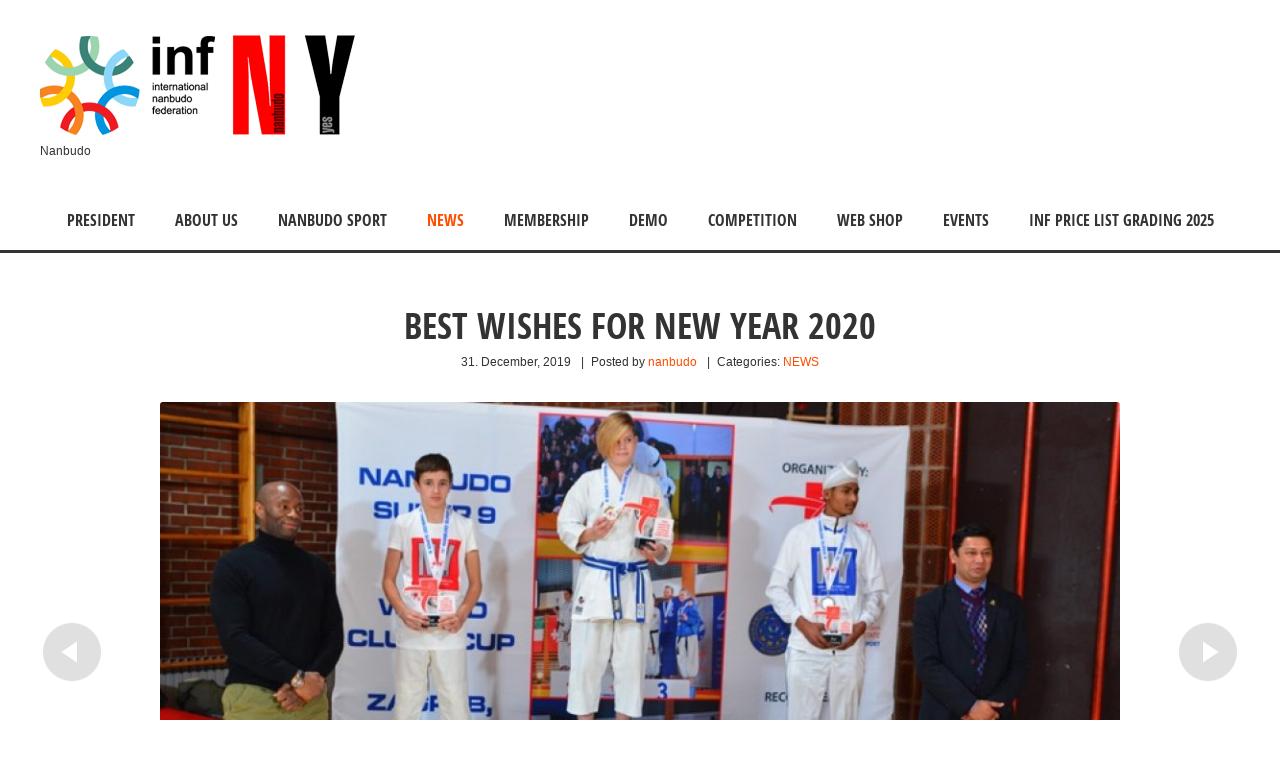

--- FILE ---
content_type: text/html; charset=UTF-8
request_url: https://nanbudo.org/best-wishes-for-new-year-2020/
body_size: 11880
content:
<!doctype html>
<!--[if IE 8]>
<html lang="en-US"  class="lang-en_US  ie ie8">
<![endif]-->
<!--[if !(IE 7) | !(IE 8)]><!-->
<html lang="en-US" class="lang-en_US ">
<!--<![endif]-->
<head>
	<meta charset="UTF-8" />
	<meta name="viewport" content="width=device-width" />
	<link rel="profile" href="http://gmpg.org/xfn/11" />
	<link rel="pingback" href="https://nanbudo.org/xmlrpc.php" />
		<link href="https://nanbudo.org/wp-content/uploads/2020/02/INF-sign-only_16-x-16-px.png" rel="icon" type="image/x-icon" />

			<title>Best wishes for New Year 2020 | Nanbudo.org</title>

	

<meta name='robots' content='max-image-preview:large' />
<link rel="alternate" type="application/rss+xml" title="Nanbudo.org &raquo; Feed" href="https://nanbudo.org/feed/" />
<link rel="alternate" type="application/rss+xml" title="Nanbudo.org &raquo; Comments Feed" href="https://nanbudo.org/comments/feed/" />
<link rel="alternate" type="application/rss+xml" title="Nanbudo.org &raquo; Best wishes for New Year 2020 Comments Feed" href="https://nanbudo.org/best-wishes-for-new-year-2020/feed/" />
<link rel="alternate" title="oEmbed (JSON)" type="application/json+oembed" href="https://nanbudo.org/wp-json/oembed/1.0/embed?url=https%3A%2F%2Fnanbudo.org%2Fbest-wishes-for-new-year-2020%2F" />
<link rel="alternate" title="oEmbed (XML)" type="text/xml+oembed" href="https://nanbudo.org/wp-json/oembed/1.0/embed?url=https%3A%2F%2Fnanbudo.org%2Fbest-wishes-for-new-year-2020%2F&#038;format=xml" />
<style id='wp-img-auto-sizes-contain-inline-css' type='text/css'>
img:is([sizes=auto i],[sizes^="auto," i]){contain-intrinsic-size:3000px 1500px}
/*# sourceURL=wp-img-auto-sizes-contain-inline-css */
</style>
<style id='wp-emoji-styles-inline-css' type='text/css'>

	img.wp-smiley, img.emoji {
		display: inline !important;
		border: none !important;
		box-shadow: none !important;
		height: 1em !important;
		width: 1em !important;
		margin: 0 0.07em !important;
		vertical-align: -0.1em !important;
		background: none !important;
		padding: 0 !important;
	}
/*# sourceURL=wp-emoji-styles-inline-css */
</style>
<style id='wp-block-library-inline-css' type='text/css'>
:root{--wp-block-synced-color:#7a00df;--wp-block-synced-color--rgb:122,0,223;--wp-bound-block-color:var(--wp-block-synced-color);--wp-editor-canvas-background:#ddd;--wp-admin-theme-color:#007cba;--wp-admin-theme-color--rgb:0,124,186;--wp-admin-theme-color-darker-10:#006ba1;--wp-admin-theme-color-darker-10--rgb:0,107,160.5;--wp-admin-theme-color-darker-20:#005a87;--wp-admin-theme-color-darker-20--rgb:0,90,135;--wp-admin-border-width-focus:2px}@media (min-resolution:192dpi){:root{--wp-admin-border-width-focus:1.5px}}.wp-element-button{cursor:pointer}:root .has-very-light-gray-background-color{background-color:#eee}:root .has-very-dark-gray-background-color{background-color:#313131}:root .has-very-light-gray-color{color:#eee}:root .has-very-dark-gray-color{color:#313131}:root .has-vivid-green-cyan-to-vivid-cyan-blue-gradient-background{background:linear-gradient(135deg,#00d084,#0693e3)}:root .has-purple-crush-gradient-background{background:linear-gradient(135deg,#34e2e4,#4721fb 50%,#ab1dfe)}:root .has-hazy-dawn-gradient-background{background:linear-gradient(135deg,#faaca8,#dad0ec)}:root .has-subdued-olive-gradient-background{background:linear-gradient(135deg,#fafae1,#67a671)}:root .has-atomic-cream-gradient-background{background:linear-gradient(135deg,#fdd79a,#004a59)}:root .has-nightshade-gradient-background{background:linear-gradient(135deg,#330968,#31cdcf)}:root .has-midnight-gradient-background{background:linear-gradient(135deg,#020381,#2874fc)}:root{--wp--preset--font-size--normal:16px;--wp--preset--font-size--huge:42px}.has-regular-font-size{font-size:1em}.has-larger-font-size{font-size:2.625em}.has-normal-font-size{font-size:var(--wp--preset--font-size--normal)}.has-huge-font-size{font-size:var(--wp--preset--font-size--huge)}.has-text-align-center{text-align:center}.has-text-align-left{text-align:left}.has-text-align-right{text-align:right}.has-fit-text{white-space:nowrap!important}#end-resizable-editor-section{display:none}.aligncenter{clear:both}.items-justified-left{justify-content:flex-start}.items-justified-center{justify-content:center}.items-justified-right{justify-content:flex-end}.items-justified-space-between{justify-content:space-between}.screen-reader-text{border:0;clip-path:inset(50%);height:1px;margin:-1px;overflow:hidden;padding:0;position:absolute;width:1px;word-wrap:normal!important}.screen-reader-text:focus{background-color:#ddd;clip-path:none;color:#444;display:block;font-size:1em;height:auto;left:5px;line-height:normal;padding:15px 23px 14px;text-decoration:none;top:5px;width:auto;z-index:100000}html :where(.has-border-color){border-style:solid}html :where([style*=border-top-color]){border-top-style:solid}html :where([style*=border-right-color]){border-right-style:solid}html :where([style*=border-bottom-color]){border-bottom-style:solid}html :where([style*=border-left-color]){border-left-style:solid}html :where([style*=border-width]){border-style:solid}html :where([style*=border-top-width]){border-top-style:solid}html :where([style*=border-right-width]){border-right-style:solid}html :where([style*=border-bottom-width]){border-bottom-style:solid}html :where([style*=border-left-width]){border-left-style:solid}html :where(img[class*=wp-image-]){height:auto;max-width:100%}:where(figure){margin:0 0 1em}html :where(.is-position-sticky){--wp-admin--admin-bar--position-offset:var(--wp-admin--admin-bar--height,0px)}@media screen and (max-width:600px){html :where(.is-position-sticky){--wp-admin--admin-bar--position-offset:0px}}
/*# sourceURL=/wp-includes/css/dist/block-library/common.min.css */
</style>
<style id='classic-theme-styles-inline-css' type='text/css'>
/*! This file is auto-generated */
.wp-block-button__link{color:#fff;background-color:#32373c;border-radius:9999px;box-shadow:none;text-decoration:none;padding:calc(.667em + 2px) calc(1.333em + 2px);font-size:1.125em}.wp-block-file__button{background:#32373c;color:#fff;text-decoration:none}
/*# sourceURL=/wp-includes/css/classic-themes.min.css */
</style>
<link rel='stylesheet' id='rs-plugin-settings-css' href='https://nanbudo.org/wp-content/plugins/revslider/public/assets/css/rs6.css?ver=6.3.6' type='text/css' media='all' />
<style id='rs-plugin-settings-inline-css' type='text/css'>
#rs-demo-id {}
/*# sourceURL=rs-plugin-settings-inline-css */
</style>
<link rel='stylesheet' id='jquery-colorbox-css' href='https://nanbudo.org/wp-content/themes/solitudo/ait-theme/assets/colorbox/colorbox.min.css?ver=1.4.27' type='text/css' media='all' />
<link rel='stylesheet' id='element-placeholder-css' href='https://nanbudo.org/wp-content/themes/solitudo/ait-theme/assets/ait/element-placeholder.css?ver=3.0.9' type='text/css' media='all' />
<link rel='stylesheet' id='jquery-selectbox-css' href='https://nanbudo.org/wp-content/themes/solitudo/design/css/libs/jquery.selectbox.css?ver=6.9' type='text/css' media='all' />
<link rel='stylesheet' id='font-awesome-css' href='https://nanbudo.org/wp-content/themes/solitudo/design/css/libs/font-awesome.css?ver=6.9' type='text/css' media='all' />
<link rel='stylesheet' id='jquery-ui-css-css' href='https://nanbudo.org/wp-content/themes/solitudo/ait-theme/assets/jquery-ui-css/jquery-ui.css?ver=1.8.24' type='text/css' media='all' />
<link rel='stylesheet' id='ait-theme-main-base-style-css' href='https://nanbudo.org/wp-content/uploads/cache/solitudo/base-3.0.9.css?ver=1766779375' type='text/css' media='all' />
<link rel='stylesheet' id='ait-theme-main-style-css' href='https://nanbudo.org/wp-content/uploads/cache/solitudo/style-3.0.9.css?ver=1766779376' type='text/css' media='all' />
<style id='ait-theme-main-style-inline-css' type='text/css'>
#elm-content-4-main{background-repeat:repeat;background-attachment:scroll;background-position:top center;}.elm-content-4{clear:both;}#elm-comments-5-main{background-repeat:repeat;background-attachment:scroll;background-position:top center;}.elm-comments-5{clear:both;}
/*# sourceURL=ait-theme-main-style-inline-css */
</style>
<link rel='stylesheet' id='ait-preloading-effects-css' href='https://nanbudo.org/wp-content/uploads/cache/solitudo/preloading-3.0.9.css?ver=1766779376' type='text/css' media='all' />
<link rel='stylesheet' id='ait-typography-style-css' href='https://nanbudo.org/wp-content/uploads/cache/solitudo/typography-3.0.9-en_US.css?ver=1766779376' type='text/css' media='all' />
<script type="text/javascript" src="https://nanbudo.org/wp-includes/js/jquery/jquery.min.js?ver=3.7.1" id="jquery-core-js"></script>
<script type="text/javascript" src="https://nanbudo.org/wp-includes/js/jquery/jquery-migrate.min.js?ver=3.4.1" id="jquery-migrate-js"></script>
<script type="text/javascript" src="https://nanbudo.org/wp-content/plugins/revslider/public/assets/js/rbtools.min.js?ver=6.3.6" id="tp-tools-js"></script>
<script type="text/javascript" src="https://nanbudo.org/wp-content/plugins/revslider/public/assets/js/rs6.min.js?ver=6.3.6" id="revmin-js"></script>
<link rel="https://api.w.org/" href="https://nanbudo.org/wp-json/" /><link rel="alternate" title="JSON" type="application/json" href="https://nanbudo.org/wp-json/wp/v2/posts/736" /><link rel="EditURI" type="application/rsd+xml" title="RSD" href="https://nanbudo.org/xmlrpc.php?rsd" />
<link rel="canonical" href="https://nanbudo.org/best-wishes-for-new-year-2020/" />
<link rel='shortlink' href='https://nanbudo.org/?p=736' />
		<script type="text/javascript">
			var AitSettings = {"home":{"url":"https:\/\/nanbudo.org"},"ajax":{"url":"https:\/\/nanbudo.org\/wp-admin\/admin-ajax.php","actions":[]},"paths":{"theme":"https:\/\/nanbudo.org\/wp-content\/themes\/solitudo","css":"https:\/\/nanbudo.org\/wp-content\/themes\/solitudo\/design\/css","js":"https:\/\/nanbudo.org\/wp-content\/themes\/solitudo\/design\/js","img":"https:\/\/nanbudo.org\/wp-content\/themes\/solitudo\/design\/img"},"l10n":{"datetimes":{"dateFormat":"MM d, yy","startOfWeek":"1"}}}		</script>
		<meta name="generator" content="Powered by Slider Revolution 6.3.6 - responsive, Mobile-Friendly Slider Plugin for WordPress with comfortable drag and drop interface." />
<script type="text/javascript">function setREVStartSize(e){
			//window.requestAnimationFrame(function() {				 
				window.RSIW = window.RSIW===undefined ? window.innerWidth : window.RSIW;	
				window.RSIH = window.RSIH===undefined ? window.innerHeight : window.RSIH;	
				try {								
					var pw = document.getElementById(e.c).parentNode.offsetWidth,
						newh;
					pw = pw===0 || isNaN(pw) ? window.RSIW : pw;
					e.tabw = e.tabw===undefined ? 0 : parseInt(e.tabw);
					e.thumbw = e.thumbw===undefined ? 0 : parseInt(e.thumbw);
					e.tabh = e.tabh===undefined ? 0 : parseInt(e.tabh);
					e.thumbh = e.thumbh===undefined ? 0 : parseInt(e.thumbh);
					e.tabhide = e.tabhide===undefined ? 0 : parseInt(e.tabhide);
					e.thumbhide = e.thumbhide===undefined ? 0 : parseInt(e.thumbhide);
					e.mh = e.mh===undefined || e.mh=="" || e.mh==="auto" ? 0 : parseInt(e.mh,0);		
					if(e.layout==="fullscreen" || e.l==="fullscreen") 						
						newh = Math.max(e.mh,window.RSIH);					
					else{					
						e.gw = Array.isArray(e.gw) ? e.gw : [e.gw];
						for (var i in e.rl) if (e.gw[i]===undefined || e.gw[i]===0) e.gw[i] = e.gw[i-1];					
						e.gh = e.el===undefined || e.el==="" || (Array.isArray(e.el) && e.el.length==0)? e.gh : e.el;
						e.gh = Array.isArray(e.gh) ? e.gh : [e.gh];
						for (var i in e.rl) if (e.gh[i]===undefined || e.gh[i]===0) e.gh[i] = e.gh[i-1];
											
						var nl = new Array(e.rl.length),
							ix = 0,						
							sl;					
						e.tabw = e.tabhide>=pw ? 0 : e.tabw;
						e.thumbw = e.thumbhide>=pw ? 0 : e.thumbw;
						e.tabh = e.tabhide>=pw ? 0 : e.tabh;
						e.thumbh = e.thumbhide>=pw ? 0 : e.thumbh;					
						for (var i in e.rl) nl[i] = e.rl[i]<window.RSIW ? 0 : e.rl[i];
						sl = nl[0];									
						for (var i in nl) if (sl>nl[i] && nl[i]>0) { sl = nl[i]; ix=i;}															
						var m = pw>(e.gw[ix]+e.tabw+e.thumbw) ? 1 : (pw-(e.tabw+e.thumbw)) / (e.gw[ix]);					
						newh =  (e.gh[ix] * m) + (e.tabh + e.thumbh);
					}				
					if(window.rs_init_css===undefined) window.rs_init_css = document.head.appendChild(document.createElement("style"));					
					document.getElementById(e.c).height = newh+"px";
					window.rs_init_css.innerHTML += "#"+e.c+"_wrapper { height: "+newh+"px }";				
				} catch(e){
					console.log("Failure at Presize of Slider:" + e)
				}					   
			//});
		  };</script>

	
</head>

<body class="wp-singular post-template-default single single-post postid-736 single-format-standard wp-theme-solitudo element-sidebars-boundary-start element-content element-comments element-sidebars-boundary-end element-page-title element-seo right-sidebar layout-wide sticky-menu-enabled header-one">

	<div id="page" class="hfeed page-container">

			<header id="masthead" class="site-header" role="banner" data-type="one">
				<div class="grid-main">
					<div class="header-container">
						<div class="site-logo">
							<a href="https://nanbudo.org/" title="Nanbudo.org" rel="home"><img src="https://nanbudo.org/wp-content/uploads/2018/04/logo-inf_ny.png" alt="logo" /></a>
							<p class="site-description">Nanbudo</p>
						</div>

					</div>

					<div class="menu-container">

							<nav class="main-nav" role="navigation">

                                <div class="main-nav-float">

								 								<div class="main-nav-wrap">
									<h3 class="menu-toggle">Menu</h3>
<div class="nav-menu-container nav-menu-main megaWrapper"><ul id="menu-nanbudo_en" class="ait-megamenu"><li id="menu-item-112" class="menu-item menu-item-type-post_type menu-item-object-page"><a href="https://nanbudo.org/sample-page/">PRESIDENT</a></li>
<li id="menu-item-113" class="menu-item menu-item-type-post_type menu-item-object-page"><a href="https://nanbudo.org/about-us/">ABOUT US</a></li>
<li id="menu-item-114" class="menu-item menu-item-type-post_type menu-item-object-page"><a href="https://nanbudo.org/nanbudo-sport/">NANBUDO SPORT</a></li>
<li id="menu-item-115" class="menu-item menu-item-type-post_type menu-item-object-page current_page_parent"><a href="https://nanbudo.org/news/">NEWS</a></li>
<li id="menu-item-116" class="menu-item menu-item-type-post_type menu-item-object-page"><a href="https://nanbudo.org/membership/">MEMBERSHIP</a></li>
<li id="menu-item-117" class="menu-item menu-item-type-post_type menu-item-object-page"><a href="https://nanbudo.org/demo/">DEMO</a></li>
<li id="menu-item-118" class="menu-item menu-item-type-post_type menu-item-object-page"><a href="https://nanbudo.org/competition/">COMPETITION</a></li>
<li id="menu-item-511" class="menu-item menu-item-type-post_type menu-item-object-page"><a href="https://nanbudo.org/web-shop/">WEB SHOP</a></li>
<li id="menu-item-985" class="menu-item menu-item-type-post_type menu-item-object-page"><a href="https://nanbudo.org/events/">EVENTS</a></li>
<li id="menu-item-1103" class="menu-item menu-item-type-post_type menu-item-object-page"><a href="https://nanbudo.org/inf-price-list-grading-2025/">INF PRICE LIST GRADING 2025</a></li>
</ul></div>								</div>

								<div class="site-tools-wrap">
								</div>

                                </div>

							</nav>



				    </div>
                </div>
			</header><!-- #masthead -->

        <div class="sticky-menu menu-container" >
			<div class="grid-main">
				<div class="site-logo">
					<a href="https://nanbudo.org/" title="Nanbudo.org" rel="home"><img src="https://nanbudo.org/wp-content/uploads/2018/04/logo-inf_ny.png" alt="logo" /></a>
				</div>
				<nav class="main-nav">
					<!-- wp menu here -->
				</nav>
			</div>
		</div>


<div id="main" class="elements">


<div class="page-title">
	<div class="grid-main">
		<header class="entry-header">






				<div class="thumbnail-present">

					<div class="entry-title post-title">

						<div class="entry-title-wrap">

							<h1>Best wishes for New Year 2020</h1>


							<div class="entry-data">
								<span class="page-title-data">		<span class="entry-date-post">
				<time class="date" datetime="2019-12-31T14:14:47+01:00">
						31. December, 2019
				</time>
		</span>


</span>

									|<span class="page-title-data"><span class="author vcard">

	Posted by 		<span class="auth-links">
			<a class="url fn n" href="https://nanbudo.org/author/nanbundo/" title="View all posts by nanbudo" rel="author">nanbudo</a>
		</span>


</span></span>

									|<span class="page-title-data"><span class="categories">

	<span class="cat-head">Categories:</span>
	<span class="cat-links"><a href="https://nanbudo.org/category/news/">NEWS</a></span>

</span></span>
							</div>

						</div><!-- /.entry-title-wrap -->
					</div><!-- /.entry-title -->


					<div class="entry-thumbnail">




	<nav class="nav-single pagination-above" role="navigation">
			
			<span class="nav-previous"><a href="https://nanbudo.org/executive-committe-of-inf-in-zagreb/" rel="prev"><span class="meta-nav"><!-- --></span><span class="nav-text">Previous</span></a></span>


			<div class="entry-thumbnail">
					<div class="entry-thumbnail-wrap">
						<a href="https://nanbudo.org/wp-content/uploads/2019/12/image001.jpg" class="thumb-link">
							<span class="entry-thumbnail-icon">
								<img src="https://nanbudo.org/wp-content/uploads/cache/images/2026/01/image001/image001-2558391281.jpg" alt="Entry Thumbnail" />
							</span>
						</a>
					</div>
			</div>

			
			<span class="nav-next"><a href="https://nanbudo.org/14th-edition-of-nanbudo-super-9-tournament/" rel="next"><span class="meta-nav"><!-- --></span><span class="nav-text">Next</span></a></span>
	</nav>



					</div>
				</div>





		</header><!-- /.entry-header -->
	</div>
</div>



	<div class="main-sections">


		<div class="elements-with-sidebar">
			<div class="elements-sidebar-wrap">
				<div class="elements-area">


				<section id="elm-content-4-main" class="elm-main elm-content-main ">

					<div class="elm-wrapper elm-content-wrapper">

<div id="primary" class="content-area">
	<div id="content" class="content-wrap" role="main">





				<article  id="post-736"  class="content-block">
			<div class="entry-content updated">
				
<p>Dear nanbudokas , </p>



<p>For the new year 2020 I wish you to be “Higher, faster and stronger” than ever as the youth during THE GREAT first World Cup’s Club in Zagreb. Long live nanbudo sport where nobody gives up even “wounded” but fights like a samurai. </p>



<p>Dr. NKAMHOUA<br>INF President</p>

				
			</div><!-- .entry-content -->

			<footer class="entry-footer">
			</footer><!-- .entry-footer -->
		</article>


	</div><!-- #content -->
</div><!-- #primary -->

<script id="elm-content-4-script">
jQuery(window).load(function(){
		jQuery("#elm-content-4-main").find('img').each(function(){
			if(jQuery(this).parent().hasClass('wp-caption')){
				jQuery(this).parent().addClass('load-finished');
			} else {
				jQuery(this).addClass('load-finished');
			}
		});
		jQuery("#elm-content-4-main").addClass('load-finished');
});
</script>
					</div><!-- .elm-wrapper -->

				</section>

				<section id="elm-comments-5-main" class="elm-main elm-comments-main ">

					<div class="elm-wrapper elm-comments-wrapper">

<div id="elm-comments-5" class="elm-comments">
<div id="comments" class="comments-area">

	<div id="respond" class="comment-respond">
		<h3 id="reply-title" class="comment-reply-title">Leave a Reply <small><a rel="nofollow" id="cancel-comment-reply-link" href="/best-wishes-for-new-year-2020/#respond" style="display:none;">Cancel reply</a></small></h3><form action="https://nanbudo.org/wp-comments-post.php" method="post" id="commentform" class="comment-form"><p class="comment-notes"><span id="email-notes">Your email address will not be published.</span> <span class="required-field-message">Required fields are marked <span class="required">*</span></span></p><p class="comment-form-author"><label for="author">Name <span class="required">*</span></label> <input id="author" name="author" type="text" value="" size="30" maxlength="245" autocomplete="name" required /></p>
<p class="comment-form-email"><label for="email">Email <span class="required">*</span></label> <input id="email" name="email" type="email" value="" size="30" maxlength="100" aria-describedby="email-notes" autocomplete="email" required /></p>
<p class="comment-form-url"><label for="url">Website</label> <input id="url" name="url" type="url" value="" size="30" maxlength="200" autocomplete="url" /></p>
<p class="comment-form-comment"><label for="comment">Comment <span class="required">*</span></label> <textarea id="comment" name="comment" cols="45" rows="8" maxlength="65525" required></textarea></p><p class="form-submit"><input name="submit" type="submit" id="submit" class="submit" value="Post Comment" /> <input type='hidden' name='comment_post_ID' value='736' id='comment_post_ID' />
<input type='hidden' name='comment_parent' id='comment_parent' value='0' />
</p><p style="display: none;"><input type="hidden" id="akismet_comment_nonce" name="akismet_comment_nonce" value="daf8c0abea" /></p><p style="display: none !important;" class="akismet-fields-container" data-prefix="ak_"><label>&#916;<textarea name="ak_hp_textarea" cols="45" rows="8" maxlength="100"></textarea></label><input type="hidden" id="ak_js_1" name="ak_js" value="179"/><script>document.getElementById( "ak_js_1" ).setAttribute( "value", ( new Date() ).getTime() );</script></p></form>	</div><!-- #respond -->
	
</div><!-- #comments .comments-area -->

<script id="elm-comments-5-script">
jQuery(window).on('load', function() {
		jQuery("#elm-comments-5-main").addClass('load-finished');
});
</script>
</div>

					</div><!-- .elm-wrapper -->

				</section>


				</div><!-- .elements-area -->
<div id="secondary-right" class="sidebar-right-area" role="complementary">
<div id="text-3" class="widget-container widget_text"><div class="widget"><div class="widget-title"><h3>NEW BOOK OF NANBUDO</h3></div><div class="widget-content">			<div class="textwidget"><p><a href="https://nanbudo.org/web-shop/"><img loading="lazy" decoding="async" class="aligncenter wp-image-512" src="https://nanbudo.org/wp-content/uploads/2019/03/Nanbudo-book500px-300x169.png" alt="" width="150" height="84" srcset="https://nanbudo.org/wp-content/uploads/2019/03/Nanbudo-book500px-300x169.png 300w, https://nanbudo.org/wp-content/uploads/2019/03/Nanbudo-book500px.png 500w" sizes="auto, (max-width: 150px) 100vw, 150px" /></a></p>
</div>
		</div></div></div><div id="search-2" class="widget-container widget_search"><div class="widget"><div class="widget-title"><!-- no widget title --></div><div class="widget-content"><form role="search" method="get" class="search-form" action="https://nanbudo.org/">
	<div>
		<label>
			<span class="screen-reader-text">Search for:</span>
			<input type="text" class="search-field" placeholder="Search &hellip;" value="" name="s" title="Search for:" />
		</label>
		<input type="submit" class="search-submit" value="Search" />
	</div>
</form>
</div></div></div><div id="text-2" class="widget-container widget_text"><div class="widget"><div class="widget-title"><h3>INTERNATIONAL NANBUDO FEDERATION</h3></div><div class="widget-content">			<div class="textwidget"><p>is a member of <a href="http://sportrecognized.org/" target="_blank" rel="noopener"><img loading="lazy" decoding="async" class="aligncenter wp-image-137 size-thumbnail" src="https://nanbudo.org/wp-content/uploads/2018/05/SRE_widget_150-150x105.png" alt="" width="150" height="105" /></a></p>
<p>&nbsp;</p>
</div>
		</div></div></div>
		<div id="recent-posts-2" class="widget-container widget_recent_entries"><div class="widget">
		<div class="widget-title"><h3>Recent Posts</h3></div><div class="widget-content">
		<ul>
											<li>
					<a href="https://nanbudo.org/anil-kumar-ram-as-technical-director-of-indian-nanbudo-federation/">Anil Kumar Ram as Technical Director of Indian nanbudo federation</a>
											<span class="post-date">October 19, 2025</span>
									</li>
											<li>
					<a href="https://nanbudo.org/morocco-croatia-and-cameroon-shine-as-casablanca-hosted-7th-nanbudo-world-championship/">Morocco, Croatia and Cameroon Shine as Casablanca Hosted 7th Nanbudo World Championship</a>
											<span class="post-date">October 2, 2025</span>
									</li>
											<li>
					<a href="https://nanbudo.org/grading-nomination-for-highest-nanbudo-grades-casablanca-26-september-2025/">Grading Nomination for Highest Nanbudo Grades – Casablanca, 26 September 2025</a>
											<span class="post-date">October 1, 2025</span>
									</li>
											<li>
					<a href="https://nanbudo.org/abdelali-fahim-president-of-moroccan-national-nanbudo-committee-joined-inf-excom/">Abdelali Fahim, President of Moroccan National Nanbudo Committee joined INF EXCOM</a>
											<span class="post-date">July 13, 2025</span>
									</li>
											<li>
					<a href="https://nanbudo.org/international-nanbudo-federation-grading-exam-may-31-zagreb/">International nanbudo federation – grading exam, May 31, Zagreb</a>
											<span class="post-date">May 31, 2025</span>
									</li>
					</ul>

		</div></div></div><div id="archives-2" class="widget-container widget_archive"><div class="widget"><div class="widget-title"><h3>Archives</h3></div><div class="widget-content">
			<ul>
					<li><a href='https://nanbudo.org/2025/10/'>October 2025</a></li>
	<li><a href='https://nanbudo.org/2025/07/'>July 2025</a></li>
	<li><a href='https://nanbudo.org/2025/05/'>May 2025</a></li>
	<li><a href='https://nanbudo.org/2024/10/'>October 2024</a></li>
	<li><a href='https://nanbudo.org/2024/07/'>July 2024</a></li>
	<li><a href='https://nanbudo.org/2023/11/'>November 2023</a></li>
	<li><a href='https://nanbudo.org/2023/10/'>October 2023</a></li>
	<li><a href='https://nanbudo.org/2023/07/'>July 2023</a></li>
	<li><a href='https://nanbudo.org/2023/06/'>June 2023</a></li>
	<li><a href='https://nanbudo.org/2023/05/'>May 2023</a></li>
	<li><a href='https://nanbudo.org/2022/07/'>July 2022</a></li>
	<li><a href='https://nanbudo.org/2021/09/'>September 2021</a></li>
	<li><a href='https://nanbudo.org/2021/05/'>May 2021</a></li>
	<li><a href='https://nanbudo.org/2021/04/'>April 2021</a></li>
	<li><a href='https://nanbudo.org/2021/03/'>March 2021</a></li>
	<li><a href='https://nanbudo.org/2021/01/'>January 2021</a></li>
	<li><a href='https://nanbudo.org/2020/09/'>September 2020</a></li>
	<li><a href='https://nanbudo.org/2020/05/'>May 2020</a></li>
	<li><a href='https://nanbudo.org/2020/04/'>April 2020</a></li>
	<li><a href='https://nanbudo.org/2020/03/'>March 2020</a></li>
	<li><a href='https://nanbudo.org/2020/02/'>February 2020</a></li>
	<li><a href='https://nanbudo.org/2020/01/'>January 2020</a></li>
	<li><a href='https://nanbudo.org/2019/12/'>December 2019</a></li>
	<li><a href='https://nanbudo.org/2019/10/'>October 2019</a></li>
	<li><a href='https://nanbudo.org/2019/06/'>June 2019</a></li>
	<li><a href='https://nanbudo.org/2019/03/'>March 2019</a></li>
	<li><a href='https://nanbudo.org/2019/01/'>January 2019</a></li>
	<li><a href='https://nanbudo.org/2018/12/'>December 2018</a></li>
	<li><a href='https://nanbudo.org/2018/11/'>November 2018</a></li>
	<li><a href='https://nanbudo.org/2018/10/'>October 2018</a></li>
	<li><a href='https://nanbudo.org/2018/07/'>July 2018</a></li>
	<li><a href='https://nanbudo.org/2018/06/'>June 2018</a></li>
	<li><a href='https://nanbudo.org/2018/05/'>May 2018</a></li>
	<li><a href='https://nanbudo.org/2018/04/'>April 2018</a></li>
	<li><a href='https://nanbudo.org/2018/02/'>February 2018</a></li>
	<li><a href='https://nanbudo.org/2018/01/'>January 2018</a></li>
	<li><a href='https://nanbudo.org/2017/12/'>December 2017</a></li>
	<li><a href='https://nanbudo.org/2017/09/'>September 2017</a></li>
	<li><a href='https://nanbudo.org/2017/07/'>July 2017</a></li>
	<li><a href='https://nanbudo.org/2017/06/'>June 2017</a></li>
			</ul>

			</div></div></div><div id="calendar-2" class="widget-container widget_calendar"><div class="widget"><div class="widget-title"><!-- no widget title --></div><div class="widget-content"><div id="calendar_wrap"><table id="wp-calendar">
		<caption>January 2026</caption>
		<thead>
		<tr>
		<th scope="col" title="Monday">M</th>
		<th scope="col" title="Tuesday">T</th>
		<th scope="col" title="Wednesday">W</th>
		<th scope="col" title="Thursday">T</th>
		<th scope="col" title="Friday">F</th>
		<th scope="col" title="Saturday">S</th>
		<th scope="col" title="Sunday">S</th>
		</tr>
		</thead>

		<tfoot>
		<tr>
		<td colspan="3" id="prev"><a href="https://nanbudo.org/2025/10/">&laquo; Oct</a></td>
		<td class="pad">&nbsp;</td>
		<td colspan="3" id="next" class="pad">&nbsp;</td>
		</tr>
		</tfoot>

		<tbody>
		<tr>
		<td colspan="3" class="pad">&nbsp;</td><td>1</td><td>2</td><td>3</td><td>4</td>
	</tr>
	<tr>
		<td>5</td><td>6</td><td>7</td><td>8</td><td>9</td><td>10</td><td>11</td>
	</tr>
	<tr>
		<td>12</td><td>13</td><td>14</td><td>15</td><td>16</td><td>17</td><td>18</td>
	</tr>
	<tr>
		<td>19</td><td id="today">20</td><td>21</td><td>22</td><td>23</td><td>24</td><td>25</td>
	</tr>
	<tr>
		<td>26</td><td>27</td><td>28</td><td>29</td><td>30</td><td>31</td>
		<td class="pad" colspan="1">&nbsp;</td>
	</tr>
	</tbody>
	</table></div></div></div></div></div>
				</div><!-- .elements-sidebar-wrap -->
			</div><!-- .elements-with-sidebar -->

	</div><!-- .main-sections -->
</div><!-- #main .elements -->



	<footer id="footer" class="footer" role="contentinfo">

		<div class="footer-widgets">
			<div class="footer-widgets-wrap grid-main">
				<div class="footer-widgets-container">


																		<div class="widget-area __footer-0 widget-area-1">
						</div>
																		<div class="widget-area __footer-1 widget-area-2">
						</div>
																		<div class="widget-area __footer-2 widget-area-3">
						</div>

				</div>
			</div>
		</div>

		<div class="site-footer">
			<div class="site-footer-wrap grid-main">
<div class="nav-menu-container nav-menu-footer megaWrapper"><ul id="menu-nanbudo_en-1" class="ait-megamenu"><li id="menu-item-112" class="menu-item menu-item-type-post_type menu-item-object-page"><a href="https://nanbudo.org/sample-page/">PRESIDENT</a></li>
<li id="menu-item-113" class="menu-item menu-item-type-post_type menu-item-object-page"><a href="https://nanbudo.org/about-us/">ABOUT US</a></li>
<li id="menu-item-114" class="menu-item menu-item-type-post_type menu-item-object-page"><a href="https://nanbudo.org/nanbudo-sport/">NANBUDO SPORT</a></li>
<li id="menu-item-115" class="menu-item menu-item-type-post_type menu-item-object-page current_page_parent"><a href="https://nanbudo.org/news/">NEWS</a></li>
<li id="menu-item-116" class="menu-item menu-item-type-post_type menu-item-object-page"><a href="https://nanbudo.org/membership/">MEMBERSHIP</a></li>
<li id="menu-item-117" class="menu-item menu-item-type-post_type menu-item-object-page"><a href="https://nanbudo.org/demo/">DEMO</a></li>
<li id="menu-item-118" class="menu-item menu-item-type-post_type menu-item-object-page"><a href="https://nanbudo.org/competition/">COMPETITION</a></li>
<li id="menu-item-511" class="menu-item menu-item-type-post_type menu-item-object-page"><a href="https://nanbudo.org/web-shop/">WEB SHOP</a></li>
<li id="menu-item-985" class="menu-item menu-item-type-post_type menu-item-object-page"><a href="https://nanbudo.org/events/">EVENTS</a></li>
<li id="menu-item-1103" class="menu-item menu-item-type-post_type menu-item-object-page"><a href="https://nanbudo.org/inf-price-list-grading-2025/">INF PRICE LIST GRADING 2025</a></li>
</ul></div>
				<div class="footer-text"><p>© 2017. Copyright by <a href="http://www.ait-themes.com">nanbudo.org</a>. All rights reserved.</p></div>

<div class="social-icons">
	<ul><!--
			--><li>
				<a href="http://www.facebook.com/AitThemes" target="_blank">
					<img src="http://nanbudo.org/wp-content/themes/solitudo/design/img/ico/ico_facebook.png" class="s-icon s-icon-light" alt="icon" />
					<img src="http://nanbudo.org/wp-content/themes/solitudo/design/img/ico/ico_facebook_dark.png" class="s-icon s-icon-dark" alt="icon" />
					<span class="s-title">Facebook</span>
				</a>
			</li><!--
			--><li>
				<a href="http://www.youtube.com/AitThemes" target="_blank">
					<img src="http://nanbudo.org/wp-content/themes/solitudo/design/img/ico/ico_youtube.png" class="s-icon s-icon-light" alt="icon" />
					<img src="http://nanbudo.org/wp-content/themes/solitudo/design/img/ico/ico_youtube_dark.png" class="s-icon s-icon-dark" alt="icon" />
					<span class="s-title">Youtube</span>
				</a>
			</li><!--
			--><li>
				<a href="http://www.twitter.com/AitThemes" target="_blank">
					<img src="http://nanbudo.org/wp-content/themes/solitudo/design/img/ico/ico_twitter.png" class="s-icon s-icon-light" alt="icon" />
					<img src="http://nanbudo.org/wp-content/themes/solitudo/design/img/ico/ico_twitter_dark.png" class="s-icon s-icon-dark" alt="icon" />
					<span class="s-title">Twitter</span>
				</a>
			</li><!--
			--><li>
				<a href="http://www.flickr.com/AitThemes" target="_blank">
					<img src="http://nanbudo.org/wp-content/themes/solitudo/design/img/ico/ico_flickr.png" class="s-icon s-icon-light" alt="icon" />
					<img src="http://nanbudo.org/wp-content/themes/solitudo/design/img/ico/ico_flickr_dark.png" class="s-icon s-icon-dark" alt="icon" />
					<span class="s-title">Flickr</span>
				</a>
			</li><!--
			--><li>
				<a href="http://www.google.com/" target="_blank">
					<img src="http://nanbudo.org/wp-content/themes/solitudo/design/img/ico/ico_rss.png" class="s-icon s-icon-light" alt="icon" />
					<img src="http://nanbudo.org/wp-content/themes/solitudo/design/img/ico/ico_rss_dark.png" class="s-icon s-icon-dark" alt="icon" />
					<span class="s-title">Rss</span>
				</a>
			</li><!--
	--></ul>
</div>

			</div>
		</div>

	</footer><!-- /#footer -->
</div><!-- /#page -->

<script type="speculationrules">
{"prefetch":[{"source":"document","where":{"and":[{"href_matches":"/*"},{"not":{"href_matches":["/wp-*.php","/wp-admin/*","/wp-content/uploads/*","/wp-content/*","/wp-content/plugins/*","/wp-content/themes/solitudo/*","/*\\?(.+)"]}},{"not":{"selector_matches":"a[rel~=\"nofollow\"]"}},{"not":{"selector_matches":".no-prefetch, .no-prefetch a"}}]},"eagerness":"conservative"}]}
</script>
<style id='wp-block-paragraph-inline-css' type='text/css'>
.is-small-text{font-size:.875em}.is-regular-text{font-size:1em}.is-large-text{font-size:2.25em}.is-larger-text{font-size:3em}.has-drop-cap:not(:focus):first-letter{float:left;font-size:8.4em;font-style:normal;font-weight:100;line-height:.68;margin:.05em .1em 0 0;text-transform:uppercase}body.rtl .has-drop-cap:not(:focus):first-letter{float:none;margin-left:.1em}p.has-drop-cap.has-background{overflow:hidden}:root :where(p.has-background){padding:1.25em 2.375em}:where(p.has-text-color:not(.has-link-color)) a{color:inherit}p.has-text-align-left[style*="writing-mode:vertical-lr"],p.has-text-align-right[style*="writing-mode:vertical-rl"]{rotate:180deg}
/*# sourceURL=https://nanbudo.org/wp-includes/blocks/paragraph/style.min.css */
</style>
<style id='global-styles-inline-css' type='text/css'>
:root{--wp--preset--aspect-ratio--square: 1;--wp--preset--aspect-ratio--4-3: 4/3;--wp--preset--aspect-ratio--3-4: 3/4;--wp--preset--aspect-ratio--3-2: 3/2;--wp--preset--aspect-ratio--2-3: 2/3;--wp--preset--aspect-ratio--16-9: 16/9;--wp--preset--aspect-ratio--9-16: 9/16;--wp--preset--color--black: #000000;--wp--preset--color--cyan-bluish-gray: #abb8c3;--wp--preset--color--white: #ffffff;--wp--preset--color--pale-pink: #f78da7;--wp--preset--color--vivid-red: #cf2e2e;--wp--preset--color--luminous-vivid-orange: #ff6900;--wp--preset--color--luminous-vivid-amber: #fcb900;--wp--preset--color--light-green-cyan: #7bdcb5;--wp--preset--color--vivid-green-cyan: #00d084;--wp--preset--color--pale-cyan-blue: #8ed1fc;--wp--preset--color--vivid-cyan-blue: #0693e3;--wp--preset--color--vivid-purple: #9b51e0;--wp--preset--gradient--vivid-cyan-blue-to-vivid-purple: linear-gradient(135deg,rgb(6,147,227) 0%,rgb(155,81,224) 100%);--wp--preset--gradient--light-green-cyan-to-vivid-green-cyan: linear-gradient(135deg,rgb(122,220,180) 0%,rgb(0,208,130) 100%);--wp--preset--gradient--luminous-vivid-amber-to-luminous-vivid-orange: linear-gradient(135deg,rgb(252,185,0) 0%,rgb(255,105,0) 100%);--wp--preset--gradient--luminous-vivid-orange-to-vivid-red: linear-gradient(135deg,rgb(255,105,0) 0%,rgb(207,46,46) 100%);--wp--preset--gradient--very-light-gray-to-cyan-bluish-gray: linear-gradient(135deg,rgb(238,238,238) 0%,rgb(169,184,195) 100%);--wp--preset--gradient--cool-to-warm-spectrum: linear-gradient(135deg,rgb(74,234,220) 0%,rgb(151,120,209) 20%,rgb(207,42,186) 40%,rgb(238,44,130) 60%,rgb(251,105,98) 80%,rgb(254,248,76) 100%);--wp--preset--gradient--blush-light-purple: linear-gradient(135deg,rgb(255,206,236) 0%,rgb(152,150,240) 100%);--wp--preset--gradient--blush-bordeaux: linear-gradient(135deg,rgb(254,205,165) 0%,rgb(254,45,45) 50%,rgb(107,0,62) 100%);--wp--preset--gradient--luminous-dusk: linear-gradient(135deg,rgb(255,203,112) 0%,rgb(199,81,192) 50%,rgb(65,88,208) 100%);--wp--preset--gradient--pale-ocean: linear-gradient(135deg,rgb(255,245,203) 0%,rgb(182,227,212) 50%,rgb(51,167,181) 100%);--wp--preset--gradient--electric-grass: linear-gradient(135deg,rgb(202,248,128) 0%,rgb(113,206,126) 100%);--wp--preset--gradient--midnight: linear-gradient(135deg,rgb(2,3,129) 0%,rgb(40,116,252) 100%);--wp--preset--font-size--small: 13px;--wp--preset--font-size--medium: 20px;--wp--preset--font-size--large: 36px;--wp--preset--font-size--x-large: 42px;--wp--preset--spacing--20: 0.44rem;--wp--preset--spacing--30: 0.67rem;--wp--preset--spacing--40: 1rem;--wp--preset--spacing--50: 1.5rem;--wp--preset--spacing--60: 2.25rem;--wp--preset--spacing--70: 3.38rem;--wp--preset--spacing--80: 5.06rem;--wp--preset--shadow--natural: 6px 6px 9px rgba(0, 0, 0, 0.2);--wp--preset--shadow--deep: 12px 12px 50px rgba(0, 0, 0, 0.4);--wp--preset--shadow--sharp: 6px 6px 0px rgba(0, 0, 0, 0.2);--wp--preset--shadow--outlined: 6px 6px 0px -3px rgb(255, 255, 255), 6px 6px rgb(0, 0, 0);--wp--preset--shadow--crisp: 6px 6px 0px rgb(0, 0, 0);}:where(.is-layout-flex){gap: 0.5em;}:where(.is-layout-grid){gap: 0.5em;}body .is-layout-flex{display: flex;}.is-layout-flex{flex-wrap: wrap;align-items: center;}.is-layout-flex > :is(*, div){margin: 0;}body .is-layout-grid{display: grid;}.is-layout-grid > :is(*, div){margin: 0;}:where(.wp-block-columns.is-layout-flex){gap: 2em;}:where(.wp-block-columns.is-layout-grid){gap: 2em;}:where(.wp-block-post-template.is-layout-flex){gap: 1.25em;}:where(.wp-block-post-template.is-layout-grid){gap: 1.25em;}.has-black-color{color: var(--wp--preset--color--black) !important;}.has-cyan-bluish-gray-color{color: var(--wp--preset--color--cyan-bluish-gray) !important;}.has-white-color{color: var(--wp--preset--color--white) !important;}.has-pale-pink-color{color: var(--wp--preset--color--pale-pink) !important;}.has-vivid-red-color{color: var(--wp--preset--color--vivid-red) !important;}.has-luminous-vivid-orange-color{color: var(--wp--preset--color--luminous-vivid-orange) !important;}.has-luminous-vivid-amber-color{color: var(--wp--preset--color--luminous-vivid-amber) !important;}.has-light-green-cyan-color{color: var(--wp--preset--color--light-green-cyan) !important;}.has-vivid-green-cyan-color{color: var(--wp--preset--color--vivid-green-cyan) !important;}.has-pale-cyan-blue-color{color: var(--wp--preset--color--pale-cyan-blue) !important;}.has-vivid-cyan-blue-color{color: var(--wp--preset--color--vivid-cyan-blue) !important;}.has-vivid-purple-color{color: var(--wp--preset--color--vivid-purple) !important;}.has-black-background-color{background-color: var(--wp--preset--color--black) !important;}.has-cyan-bluish-gray-background-color{background-color: var(--wp--preset--color--cyan-bluish-gray) !important;}.has-white-background-color{background-color: var(--wp--preset--color--white) !important;}.has-pale-pink-background-color{background-color: var(--wp--preset--color--pale-pink) !important;}.has-vivid-red-background-color{background-color: var(--wp--preset--color--vivid-red) !important;}.has-luminous-vivid-orange-background-color{background-color: var(--wp--preset--color--luminous-vivid-orange) !important;}.has-luminous-vivid-amber-background-color{background-color: var(--wp--preset--color--luminous-vivid-amber) !important;}.has-light-green-cyan-background-color{background-color: var(--wp--preset--color--light-green-cyan) !important;}.has-vivid-green-cyan-background-color{background-color: var(--wp--preset--color--vivid-green-cyan) !important;}.has-pale-cyan-blue-background-color{background-color: var(--wp--preset--color--pale-cyan-blue) !important;}.has-vivid-cyan-blue-background-color{background-color: var(--wp--preset--color--vivid-cyan-blue) !important;}.has-vivid-purple-background-color{background-color: var(--wp--preset--color--vivid-purple) !important;}.has-black-border-color{border-color: var(--wp--preset--color--black) !important;}.has-cyan-bluish-gray-border-color{border-color: var(--wp--preset--color--cyan-bluish-gray) !important;}.has-white-border-color{border-color: var(--wp--preset--color--white) !important;}.has-pale-pink-border-color{border-color: var(--wp--preset--color--pale-pink) !important;}.has-vivid-red-border-color{border-color: var(--wp--preset--color--vivid-red) !important;}.has-luminous-vivid-orange-border-color{border-color: var(--wp--preset--color--luminous-vivid-orange) !important;}.has-luminous-vivid-amber-border-color{border-color: var(--wp--preset--color--luminous-vivid-amber) !important;}.has-light-green-cyan-border-color{border-color: var(--wp--preset--color--light-green-cyan) !important;}.has-vivid-green-cyan-border-color{border-color: var(--wp--preset--color--vivid-green-cyan) !important;}.has-pale-cyan-blue-border-color{border-color: var(--wp--preset--color--pale-cyan-blue) !important;}.has-vivid-cyan-blue-border-color{border-color: var(--wp--preset--color--vivid-cyan-blue) !important;}.has-vivid-purple-border-color{border-color: var(--wp--preset--color--vivid-purple) !important;}.has-vivid-cyan-blue-to-vivid-purple-gradient-background{background: var(--wp--preset--gradient--vivid-cyan-blue-to-vivid-purple) !important;}.has-light-green-cyan-to-vivid-green-cyan-gradient-background{background: var(--wp--preset--gradient--light-green-cyan-to-vivid-green-cyan) !important;}.has-luminous-vivid-amber-to-luminous-vivid-orange-gradient-background{background: var(--wp--preset--gradient--luminous-vivid-amber-to-luminous-vivid-orange) !important;}.has-luminous-vivid-orange-to-vivid-red-gradient-background{background: var(--wp--preset--gradient--luminous-vivid-orange-to-vivid-red) !important;}.has-very-light-gray-to-cyan-bluish-gray-gradient-background{background: var(--wp--preset--gradient--very-light-gray-to-cyan-bluish-gray) !important;}.has-cool-to-warm-spectrum-gradient-background{background: var(--wp--preset--gradient--cool-to-warm-spectrum) !important;}.has-blush-light-purple-gradient-background{background: var(--wp--preset--gradient--blush-light-purple) !important;}.has-blush-bordeaux-gradient-background{background: var(--wp--preset--gradient--blush-bordeaux) !important;}.has-luminous-dusk-gradient-background{background: var(--wp--preset--gradient--luminous-dusk) !important;}.has-pale-ocean-gradient-background{background: var(--wp--preset--gradient--pale-ocean) !important;}.has-electric-grass-gradient-background{background: var(--wp--preset--gradient--electric-grass) !important;}.has-midnight-gradient-background{background: var(--wp--preset--gradient--midnight) !important;}.has-small-font-size{font-size: var(--wp--preset--font-size--small) !important;}.has-medium-font-size{font-size: var(--wp--preset--font-size--medium) !important;}.has-large-font-size{font-size: var(--wp--preset--font-size--large) !important;}.has-x-large-font-size{font-size: var(--wp--preset--font-size--x-large) !important;}
/*# sourceURL=global-styles-inline-css */
</style>
<script type="text/javascript" src="https://nanbudo.org/wp-includes/js/underscore.min.js?ver=1.13.7" id="underscore-js"></script>
<script type="text/javascript" src="https://nanbudo.org/wp-content/themes/solitudo/ait-theme/assets/ait/ait.js?ver=3.0.9" id="ait-js"></script>
<script type="text/javascript" src="https://nanbudo.org/wp-content/themes/solitudo/ait-theme/assets/colorbox/jquery.colorbox.min.js?ver=1.4.27" id="jquery-colorbox-js"></script>
<script type="text/javascript" src="https://nanbudo.org/wp-includes/js/comment-reply.min.js?ver=6.9" id="comment-reply-js" async="async" data-wp-strategy="async" fetchpriority="low"></script>
<script type="text/javascript" src="https://nanbudo.org/wp-content/themes/solitudo/design/js/libs/jquery.selectbox-0.2.js?ver=6.9" id="jquery-selectbox-js"></script>
<script type="text/javascript" src="https://nanbudo.org/wp-content/themes/solitudo/design/js/libs/jquery.raty-2.5.2.js?ver=6.9" id="jquery-raty-js"></script>
<script type="text/javascript" src="https://nanbudo.org/wp-content/themes/solitudo/design/js/libs/jquery-waypoints-2.0.3.js?ver=6.9" id="jquery-waypoints-js"></script>
<script type="text/javascript" src="https://nanbudo.org/wp-content/themes/solitudo/design/js/libs/jquery.infieldlabel-0.1.4.js?ver=6.9" id="jquery-infieldlabels-js"></script>
<script type="text/javascript" src="https://nanbudo.org/wp-content/themes/solitudo/design/js/mobile.js?ver=6.9" id="ait-mobile-script-js"></script>
<script type="text/javascript" src="https://nanbudo.org/wp-content/themes/solitudo/design/js/menu.js?ver=6.9" id="ait-menu-script-js"></script>
<script type="text/javascript" src="https://nanbudo.org/wp-includes/js/jquery/ui/core.min.js?ver=1.13.3" id="jquery-ui-core-js"></script>
<script type="text/javascript" src="https://nanbudo.org/wp-includes/js/jquery/ui/accordion.min.js?ver=1.13.3" id="jquery-ui-accordion-js"></script>
<script type="text/javascript" src="https://nanbudo.org/wp-content/themes/solitudo/ait-theme/assets/bxslider/jquery.bxslider.min.js?ver=4.1.2" id="jquery-bxslider-js"></script>
<script type="text/javascript" src="https://nanbudo.org/wp-content/themes/solitudo/design/js/portfolio-item.js?ver=6.9" id="ait-portfolio-script-js"></script>
<script type="text/javascript" src="https://nanbudo.org/wp-content/themes/solitudo/design/js/custom.js?ver=6.9" id="ait-custom-script-js"></script>
<script type="text/javascript" src="https://nanbudo.org/wp-content/themes/solitudo/design/js/script.js?ver=6.9" id="ait-script-js"></script>
<script type="text/javascript" src="https://nanbudo.org/wp-content/plugins/ait-shortcodes/assets/js/rule-btn.js?ver=6.9" id="ait-sc-rule-btn-js"></script>
<script defer type="text/javascript" src="https://nanbudo.org/wp-content/plugins/akismet/_inc/akismet-frontend.js?ver=1762976808" id="akismet-frontend-js"></script>
<script id="wp-emoji-settings" type="application/json">
{"baseUrl":"https://s.w.org/images/core/emoji/17.0.2/72x72/","ext":".png","svgUrl":"https://s.w.org/images/core/emoji/17.0.2/svg/","svgExt":".svg","source":{"concatemoji":"https://nanbudo.org/wp-includes/js/wp-emoji-release.min.js?ver=6.9"}}
</script>
<script type="module">
/* <![CDATA[ */
/*! This file is auto-generated */
const a=JSON.parse(document.getElementById("wp-emoji-settings").textContent),o=(window._wpemojiSettings=a,"wpEmojiSettingsSupports"),s=["flag","emoji"];function i(e){try{var t={supportTests:e,timestamp:(new Date).valueOf()};sessionStorage.setItem(o,JSON.stringify(t))}catch(e){}}function c(e,t,n){e.clearRect(0,0,e.canvas.width,e.canvas.height),e.fillText(t,0,0);t=new Uint32Array(e.getImageData(0,0,e.canvas.width,e.canvas.height).data);e.clearRect(0,0,e.canvas.width,e.canvas.height),e.fillText(n,0,0);const a=new Uint32Array(e.getImageData(0,0,e.canvas.width,e.canvas.height).data);return t.every((e,t)=>e===a[t])}function p(e,t){e.clearRect(0,0,e.canvas.width,e.canvas.height),e.fillText(t,0,0);var n=e.getImageData(16,16,1,1);for(let e=0;e<n.data.length;e++)if(0!==n.data[e])return!1;return!0}function u(e,t,n,a){switch(t){case"flag":return n(e,"\ud83c\udff3\ufe0f\u200d\u26a7\ufe0f","\ud83c\udff3\ufe0f\u200b\u26a7\ufe0f")?!1:!n(e,"\ud83c\udde8\ud83c\uddf6","\ud83c\udde8\u200b\ud83c\uddf6")&&!n(e,"\ud83c\udff4\udb40\udc67\udb40\udc62\udb40\udc65\udb40\udc6e\udb40\udc67\udb40\udc7f","\ud83c\udff4\u200b\udb40\udc67\u200b\udb40\udc62\u200b\udb40\udc65\u200b\udb40\udc6e\u200b\udb40\udc67\u200b\udb40\udc7f");case"emoji":return!a(e,"\ud83e\u1fac8")}return!1}function f(e,t,n,a){let r;const o=(r="undefined"!=typeof WorkerGlobalScope&&self instanceof WorkerGlobalScope?new OffscreenCanvas(300,150):document.createElement("canvas")).getContext("2d",{willReadFrequently:!0}),s=(o.textBaseline="top",o.font="600 32px Arial",{});return e.forEach(e=>{s[e]=t(o,e,n,a)}),s}function r(e){var t=document.createElement("script");t.src=e,t.defer=!0,document.head.appendChild(t)}a.supports={everything:!0,everythingExceptFlag:!0},new Promise(t=>{let n=function(){try{var e=JSON.parse(sessionStorage.getItem(o));if("object"==typeof e&&"number"==typeof e.timestamp&&(new Date).valueOf()<e.timestamp+604800&&"object"==typeof e.supportTests)return e.supportTests}catch(e){}return null}();if(!n){if("undefined"!=typeof Worker&&"undefined"!=typeof OffscreenCanvas&&"undefined"!=typeof URL&&URL.createObjectURL&&"undefined"!=typeof Blob)try{var e="postMessage("+f.toString()+"("+[JSON.stringify(s),u.toString(),c.toString(),p.toString()].join(",")+"));",a=new Blob([e],{type:"text/javascript"});const r=new Worker(URL.createObjectURL(a),{name:"wpTestEmojiSupports"});return void(r.onmessage=e=>{i(n=e.data),r.terminate(),t(n)})}catch(e){}i(n=f(s,u,c,p))}t(n)}).then(e=>{for(const n in e)a.supports[n]=e[n],a.supports.everything=a.supports.everything&&a.supports[n],"flag"!==n&&(a.supports.everythingExceptFlag=a.supports.everythingExceptFlag&&a.supports[n]);var t;a.supports.everythingExceptFlag=a.supports.everythingExceptFlag&&!a.supports.flag,a.supports.everything||((t=a.source||{}).concatemoji?r(t.concatemoji):t.wpemoji&&t.twemoji&&(r(t.twemoji),r(t.wpemoji)))});
//# sourceURL=https://nanbudo.org/wp-includes/js/wp-emoji-loader.min.js
/* ]]> */
</script>


</body>
</html>


--- FILE ---
content_type: text/css
request_url: https://nanbudo.org/wp-content/uploads/cache/solitudo/typography-3.0.9-en_US.css?ver=1766779376
body_size: 3036
content:
.clearfix{content:".";display:block;height:0;overflow:hidden;clear:both;visibility:hidden;}.borderbox{-moz-box-sizing:border-box;-webkit-box-sizing:border-box;box-sizing:border-box;}.boxshadow0{-moz-box-shadow:0px 0px 5px rgba(0,0,0,0.5);-webkit-box-shadow:0px 0px 5px rgba(0,0,0,0.5);box-shadow:0px 0px 5px rgba(0,0,0,0.5);}.boxshadow1{-moz-box-shadow:0px 2px 5px rgba(0,0,0,0.3);-webkit-box-shadow:0px 2px 5px rgba(0,0,0,0.3);box-shadow:0px 2px 5px rgba(0,0,0,0.3);}.boxshadow2{-moz-box-shadow:0px 0px 2px rgba(0,0,0,0.15) inset;-webkit-box-shadow:0px 0px 2px rgba(0,0,0,0.15) inset;box-shadow:0px 0px 2px rgba(0,0,0,0.15) inset;}.rounded{-moz-border-radius:100%;-webkit-border-radius:100%;border-radius:100%;}.text-overflow{white-space:nowrap;overflow:hidden;text-overflow:ellipsis;}.slideMenu li > ul{opacity:0;-moz-transition:opacity 0.7s;-webkit-transition:opacity 0.7s;transition:opacity 0.7s;overflow:hidden;}.slideMenu li:hover > ul{opacity:1;}.slideMenu li:hover > ul:hover{overflow:visible;}.slideMenu li > ul > li{margin-top:-500px;-moz-transition:margin-top 0.3s ease-in-out 0s;-webkit-transition:margin-top 0.3s ease-in-out 0s;transition:margin-top 0.3s ease-in-out 0s;}.slideMenuOff li > ul{opacity:1;overflow:visible;}.slideMenuOff li > ul > li{margin-top:0px;}.fadeMenu li > ul{opacity:0;-moz-transition:opacity 0.5s;-webkit-transition:opacity 0.5s;transition:opacity 0.5s;overflow:hidden;height:0px;}.fadeMenu li:hover > ul{opacity:1;height:auto;}.fadeMenu li:hover > ul:hover{overflow:visible;}.fadeMenuOff li > ul{opacity:1;overflow:visible;height:auto;}.search-style form.search-form,.search-style form#searchform{padding:0;height:30px;width:100%;border:solid 1px #e2e3e4;overflow:hidden;background:#fff;}.search-style form.search-form div,.search-style form#searchform div{padding-right:32px;position:relative;}.search-style form.search-form label,.search-style form#searchform label{display:block;padding:0px 5px;}.search-style form.search-form .screen-reader-text,.search-style form#searchform .screen-reader-text{display:none;}.search-style form.search-form input#s,.search-style form#searchform input#s{margin:0 5px;-webkit-appearance:textfield;box-shadow:none !important;}.search-style form.search-form .screen-reader-text,.search-style form#searchform .screen-reader-text{display:none;}.search-style form.search-form input.search-field,.search-style form.search-form input,.search-style form#searchform input.search-field,.search-style form#searchform input{height:30px;line-height:30px;background:#fff;border:none;-moz-box-sizing:border-box;-webkit-box-sizing:border-box;box-sizing:border-box;padding:0px;font-style:italic;margin:0;width:100%;-moz-border-radius:0;-webkit-border-radius:0;border-radius:0;}.search-style form.search-form input.search-field,.search-style form#searchform input.search-field{-webkit-appearance:textfield;}.search-style form.search-form input.search-submit,.search-style form.search-form input#searchsubmit,.search-style form#searchform input.search-submit,.search-style form#searchform input#searchsubmit{width:30px;height:20px;padding:0px;margin-top:5px;border:none;border-left:solid 1px #e2e3e4;font-size:0px;line-height:0px;text-indent:-9999px;background:transparent url('https://nanbudo.org/wp-content/themes/solitudo/design/img/ico_search_button.png') no-repeat;background-position:center center;position:absolute;top:0px;right:0px;cursor:pointer;}.wooButton{font-family:Open Sans Condensed;font-weight:400;font-style:normal;color:#fff;background:#ff4d00;padding:8px 15px 8px;text-align:center;border:none;-webkit-appearance:textfield;}.wooBorderImage{display:inline-block;padding:5px;background:#fff;border:solid 1px #e2e3e4;}.wooQtyForm{float:left;}.wooQtyForm .minus,.wooQtyForm .plus,.wooQtyForm .qty.text{-moz-box-sizing:border-box;-webkit-box-sizing:border-box;box-sizing:border-box;display:inline;width:35px;height:35px;padding:0;vertical-align:middle;border:solid 1px #d5d6d8;box-shadow:none;-webkit-appearance:textfield;}.wooQtyForm .minus,.wooQtyForm .plus{font-family:Open Sans Condensed;font-weight:400;font-style:normal;font-size:15px;color:#a0a3a7;background:#f4f5f5;cursor:pointer;}.wooQtyForm .qty.text{background:#fff;text-align:center;}.wooQtyForm .qty.text::-webkit-outer-spin-button,.wooQtyForm .qty.text::-webkit-inner-spin-button{-webkit-appearance:none;margin:0;}.resetUlBullet ul,.resetUlBullet{list-style-type:none;margin-bottom:0;}.resetUlBullet ul li,.resetUlBullet li{padding:0;position:relative;}.resetUlBullet ul li:before,.resetUlBullet li:before{content:"";width:auto;height:auto;background:none;-moz-border-radius:0;-webkit-border-radius:0;border-radius:0;position:relative;display:none;}input#s{margin:0 5px;-webkit-appearance:textfield;}@font-face{font-family:'Open Sans Condensed';src:url('https://nanbudo.org/wp-content/themes/solitudo/design/fonts/opensans/opensans-condlight.eot');src:url('https://nanbudo.org/wp-content/themes/solitudo/design/fonts/opensans/opensans-condlight.eot?#iefix') format('embedded-opentype'), url('https://nanbudo.org/wp-content/themes/solitudo/design/fonts/opensans/opensans-condlight.woff') format('woff'), url('https://nanbudo.org/wp-content/themes/solitudo/design/fonts/opensans/opensans-condlight.ttf') format('truetype'), url('https://nanbudo.org/wp-content/themes/solitudo/design/fonts/opensans/opensans-condlight.svg#OpenSansCondBold') format('svg');font-weight:300;font-style:normal;}@font-face{font-family:'Open Sans Condensed';src:url('https://nanbudo.org/wp-content/themes/solitudo/design/fonts/opensans/opensans-condbold.eot');src:url('https://nanbudo.org/wp-content/themes/solitudo/design/fonts/opensans/opensans-condbold.eot?#iefix') format('embedded-opentype'), url('https://nanbudo.org/wp-content/themes/solitudo/design/fonts/opensans/opensans-condbold.woff') format('woff'), url('https://nanbudo.org/wp-content/themes/solitudo/design/fonts/opensans/opensans-condbold.ttf') format('truetype'), url('https://nanbudo.org/wp-content/themes/solitudo/design/fonts/opensans/opensans-condbold.svg#OpenSansCondBold') format('svg');font-weight:400;font-style:normal;}.lang-en_US body{font-family:Helvetica, Arial, sans-serif;font-weight:normal;font-style:normal;}.lang-en_US strong{font-weight:bold;}.lang-en_US a.edit,.lang-en_US a.post-edit-link,.lang-en_US a.comment-edit-link,.lang-en_US a.comment-reply-link{font-weight:bold;}.lang-en_US h1{font-family:Open Sans Condensed;font-weight:400;font-style:normal;}.lang-en_US h2{font-family:Open Sans Condensed;font-weight:400;font-style:normal;}.lang-en_US h3{font-family:Open Sans Condensed;font-weight:400;font-style:normal;}.lang-en_US h4{font-family:Open Sans Condensed;font-weight:400;font-style:normal;}.lang-en_US h5{font-family:Open Sans Condensed;font-weight:400;font-style:normal;}.lang-en_US h6{font-family:Open Sans Condensed;font-weight:400;font-style:normal;}.lang-en_US h1 strong,.lang-en_US h2 strong,.lang-en_US h3 strong,.lang-en_US h4 strong,.lang-en_US h5 strong,.lang-en_US h6 strong{font-weight:normal;}.lang-en_US p em,.lang-en_US p i{font-style:italic;}.lang-en_US input,.lang-en_US textarea{font-family:Helvetica, Arial, sans-serif;font-weight:normal;font-style:normal;}.lang-en_US select{font-family:Helvetica, Arial, sans-serif;font-weight:normal;font-style:normal;}.lang-en_US input[type="submit"],.lang-en_US input[type="reset"]{font-weight:bold;}.lang-en_US .ui-datepicker{font-family:Helvetica, Arial, sans-serif;font-weight:normal;font-style:normal;}.lang-en_US .ui-datepicker .ui-widget-header{font-family:Open Sans Condensed;font-weight:400;font-style:normal;}.lang-en_US .ui-datepicker table th{font-weight:bold;}.lang-en_US .ui-datepicker table td a.ui-state-default{font-weight:normal;}.lang-en_US .site-search label{font-weight:bold;}.lang-en_US .not-found p{font-family:Open Sans Condensed;font-weight:400;font-style:normal;}.lang-en_US .language-icons{font-family:Open Sans Condensed;font-weight:400;font-style:normal;}.lang-en_US .nav-menu-main > ul > li > a{font-family:Open Sans Condensed;font-weight:400;font-style:normal;}@media all and (max-width: 640px){.lang-en_US .nav-menu-main > ul > li > a{font-family:Helvetica, Arial, sans-serif;font-weight:bold;font-style:normal;}}.lang-en_US .page-title .description{font-family:Open Sans Condensed;font-weight:400;font-style:normal;}.lang-en_US .entry-content i,.lang-en_US .entry-content blockquote p{font-style:italic;}.lang-en_US .entry-content table thead th{font-weight:bold;}.lang-en_US .entry-content .tabstyle1 table thead th{font-family:Open Sans Condensed;font-weight:400;font-style:normal;}.lang-en_US .wp-caption .wp-caption-text{font-style:italic;}.lang-en_US .ait-sc-rule.rule-top .ait-sc-rule-btn-top{font-family:Open Sans Condensed;font-weight:300;font-style:normal;}.lang-en_US .ait-sc-button .title{font-family:Open Sans Condensed;font-weight:400;font-style:normal;}.lang-en_US .elm-easy-slider-main .bx-wrapper li .bx-caption .bx-caption-desc span.bx-link-button{font-family:Open Sans Condensed;font-weight:400;font-style:normal;}.lang-en_US .elm-easy-slider-main ul.easy-slider li .easy-title{font-family:Open Sans Condensed;font-weight:400;font-style:normal;}.lang-en_US .elm-portfolio .filters-wrapper .filter-wrapper .selected{font-family:Open Sans Condensed;font-weight:400;font-style:normal;}.lang-en_US .elm-posts-main .item-info{font-family:Open Sans Condensed;font-weight:400;font-style:normal;}.lang-en_US .elm-services-main .readmore a{font-family:Open Sans Condensed;font-weight:400;font-style:normal;}.lang-en_US .elm-members-main .member-position{font-family:Open Sans Condensed;font-weight:400;font-style:normal;}.lang-en_US .elm-events-main .item-info{font-family:Open Sans Condensed;font-weight:400;font-style:normal;}.lang-en_US .elm-events-main .item-info strong{font-weight:normal;}.lang-en_US .elm-job-offers-main .item-duration{font-family:Open Sans Condensed;font-weight:400;font-style:normal;}.lang-en_US .elm-job-offers-main .item-duration strong{font-weight:normal;}.lang-en_US .elm-job-offers-main .job-contact{font-family:Open Sans Condensed;font-weight:400;font-style:normal;}.lang-en_US .elm-job-offers-main .job-contact strong{font-weight:normal;}.lang-en_US .elm-testimonials-main .item-text{font-style:italic;}.lang-en_US .elm-testimonials-main .item .item-info .item-author{font-family:Open Sans Condensed;font-weight:400;font-style:normal;}.lang-en_US .elm-toggles-main .ait-tabs ul.ait-tabs-nav li a{font-family:Open Sans Condensed;font-weight:400;font-style:normal;}.lang-en_US .elm-toggles-main .ait-tabs-vertical li .ait-tab-hover{font-family:Open Sans Condensed;font-weight:400;font-style:normal;}.lang-en_US .elm-toggles-main .ait-tabs .tabs-wrapper .selected{font-family:Open Sans Condensed;font-weight:400;font-style:normal;}.lang-en_US .elm-toggles-main .responsive-tabs-select{font-family:Open Sans Condensed;font-weight:400;font-style:normal;}.lang-en_US .elm-toggles-main .toggle-header h3.toggle-title{font-family:Open Sans Condensed;font-weight:400;font-style:normal;}.lang-en_US .local-toggles .toggle-content .toggle-container{font-family:Helvetica, Arial, sans-serif;font-weight:normal;font-style:normal;}.lang-en_US .elm-price-table .table-header .table-price{font-family:Open Sans Condensed;font-weight:400;font-style:normal;}.lang-en_US .elm-price-table .table-button a{font-family:Open Sans Condensed;font-weight:400;font-style:normal;}.lang-en_US .elm-opening-hours-main .day-title,.lang-en_US .elm-opening-hours-main .day-title h5{font-family:Open Sans Condensed;font-weight:400;font-style:normal;}.lang-en_US .elm-contact-form-main form p .input-row .input-label .label{font-weight:bold;}.lang-en_US .elm-countdown-main .clock-data	.clock-value{font-family:Open Sans Condensed;font-weight:400;font-style:normal;}.lang-en_US .elm-counters-main .counter-title{font-family:Open Sans Condensed;font-weight:400;font-style:normal;}.lang-en_US .elm-counters-main .counter-type-textbox .type-text{font-family:Open Sans Condensed;font-weight:400;font-style:normal;}.lang-en_US .elm-member-main .member-title .member-position{font-family:Open Sans Condensed;font-weight:400;font-style:normal;}.lang-en_US .elm-google-map	 .gmap-infowindow-content p{font-family:Helvetica, Arial, sans-serif;font-weight:normal;font-style:normal;}.lang-en_US .hentry .left .categories .cat-head{font-family:Open Sans Condensed;font-weight:400;font-style:normal;}.lang-en_US .entry-date a,.lang-en_US .entry-date span{font-family:Open Sans Condensed;font-weight:400;font-style:normal;}.lang-en_US .commentlist .comment-meta .fn{font-weight:bold;}.lang-en_US #respond h3	small{font-family:Helvetica, Arial, sans-serif;font-weight:bold;font-style:normal;}.lang-en_US #respond form label .required{font-weight:bold;}.lang-en_US .comments-link .comments-count{font-weight:bold;}.lang-en_US .nav-pagination .page-numbers:hover,.lang-en_US .nav-pagination .page-numbers.current{font-weight:bold;}.lang-en_US .widget_posts a.thumb-link h4{font-family:Helvetica, Arial, sans-serif;font-weight:bold;font-style:normal;}.lang-en_US .widget_calendar caption{font-family:Open Sans Condensed;font-weight:400;font-style:normal;}.lang-en_US .widget_calendar th{font-weight:bold;}.lang-en_US .widget_calendar tbody td#today{font-weight:bold;}.lang-en_US .widget_rss .widget-title{font-family:Open Sans Condensed;font-weight:400;font-style:normal;}.lang-en_US body.woocommerce ul.products li a  span.onsale,.lang-en_US body.woocommerce-page ul.products li a  span.onsale,.lang-en_US .woocommerce ul.products li a  span.onsale{font-family:Open Sans Condensed;font-weight:400;font-style:normal;}.lang-en_US body.woocommerce ul.products li a h3,.lang-en_US body.woocommerce-page ul.products li a h3,.lang-en_US .woocommerce ul.products li a h3{font-family:Open Sans Condensed;font-weight:400;font-style:normal;}.lang-en_US body.woocommerce ul.products li a.product_type_variable,.lang-en_US body.woocommerce-page ul.products li a.product_type_variable,.lang-en_US .woocommerce ul.products li a.product_type_variable{font-family:Open Sans Condensed;font-weight:400;font-style:normal;}.lang-en_US body.woocommerce ul.products li a .price .amount,.lang-en_US body.woocommerce-page ul.products li a .price .amount,.lang-en_US .woocommerce ul.products li a .price .amount{font-family:Open Sans Condensed;font-weight:400;font-style:normal;}.lang-en_US body.woocommerce div.product .summary .product_title,.lang-en_US body.woocommerce-page div.product .summary .product_title,.lang-en_US .woocommerce div.product .summary .product_title{font-family:Open Sans Condensed;font-weight:400;font-style:normal;}.lang-en_US body.woocommerce div.product .summary .price,.lang-en_US body.woocommerce-page div.product .summary .price,.lang-en_US .woocommerce div.product .summary .price{font-family:Open Sans Condensed;font-weight:400;font-style:normal;}.lang-en_US body.woocommerce div.product .summary .cart .single_add_to_cart_button,.lang-en_US body.woocommerce-page div.product .summary .cart .single_add_to_cart_button,.lang-en_US .woocommerce div.product .summary .cart .single_add_to_cart_button{font-family:Open Sans Condensed;font-weight:400;font-style:normal;font-weight:normal;}.lang-en_US body.woocommerce div.product .summary .variations_form .variations label,.lang-en_US body.woocommerce-page div.product .summary .variations_form .variations label,.lang-en_US .woocommerce div.product .summary .variations_form .variations label{font-family:Open Sans Condensed;font-weight:400;font-style:normal;font-weight:normal;}.lang-en_US body.woocommerce div.product .woocommerce-tabs .tabs	li a,.lang-en_US body.woocommerce-page div.product .woocommerce-tabs .tabs	li a,.lang-en_US .woocommerce div.product .woocommerce-tabs .tabs	li a{font-family:Open Sans Condensed;font-weight:400;font-style:normal;}.lang-en_US body.woocommerce div.product #review_form_wrapper .comment-respond .stars a,.lang-en_US body.woocommerce-page div.product #review_form_wrapper .comment-respond .stars a,.lang-en_US .woocommerce div.product #review_form_wrapper .comment-respond .stars a{font-family:Open Sans Condensed;font-weight:400;font-style:normal;}.lang-en_US body.woocommerce div.product nav.woocommerce-pagination ul li span,.lang-en_US body.woocommerce-page div.product nav.woocommerce-pagination ul li span,.lang-en_US .woocommerce div.product nav.woocommerce-pagination ul li span{font-family:Helvetica, Arial, sans-serif;font-weight:normal;font-style:normal;font-weight:bold;}.lang-en_US body.woocommerce div.product .woocommerce-tabs #tab-reviews .commentlist li.comment .comment-text .meta strong,.lang-en_US body.woocommerce-page div.product .woocommerce-tabs #tab-reviews .commentlist li.comment .comment-text .meta strong,.lang-en_US .woocommerce div.product .woocommerce-tabs #tab-reviews .commentlist li.comment .comment-text .meta strong{font-weight:bold;}.lang-en_US body.woocommerce div.product .woocommerce-message,.lang-en_US body.woocommerce-page div.product .woocommerce-message,.lang-en_US .woocommerce div.product .woocommerce-message{font-family:Open Sans Condensed;font-weight:400;font-style:normal;}.lang-en_US body.woocommerce div.product .woocommerce-message:before,.lang-en_US body.woocommerce-page div.product .woocommerce-message:before,.lang-en_US .woocommerce div.product .woocommerce-message:before{font-weight:normal;}.lang-en_US body.woocommerce div.product .woocommerce-info,.lang-en_US body.woocommerce-page div.product .woocommerce-info,.lang-en_US .woocommerce div.product .woocommerce-info{font-family:Open Sans Condensed;font-weight:400;font-style:normal;}.lang-en_US body.woocommerce div.product .woocommerce-info:before,.lang-en_US body.woocommerce-page div.product .woocommerce-info:before,.lang-en_US .woocommerce div.product .woocommerce-info:before{font-weight:normal;}.lang-en_US body.woocommerce div.product .woocommerce-error,.lang-en_US body.woocommerce-page div.product .woocommerce-error,.lang-en_US .woocommerce div.product .woocommerce-error{font-family:Open Sans Condensed;font-weight:400;font-style:normal;}.lang-en_US body.woocommerce div.product .woocommerce-error:before,.lang-en_US body.woocommerce-page div.product .woocommerce-error:before,.lang-en_US .woocommerce div.product .woocommerce-error:before{font-weight:normal;}.lang-en_US body.woocommerce-cart .shop_table.cart th{font-family:Open Sans Condensed;font-weight:400;font-style:normal;font-weight:normal;}.lang-en_US body.woocommerce-cart .cart-collaterals .shipping_calculator h2{font-family:Helvetica, Arial, sans-serif;font-weight:normal;font-style:normal;}.lang-en_US body.woocommerce-cart .cart-collaterals .cart_totals th{font-weight:normal;}.lang-en_US body.woocommerce-cart .cart-collaterals .cart_totals tr:last-child td,.lang-en_US body.woocommerce-cart .cart-collaterals .cart_totals tr:last-child th{font-weight:bold;}.lang-en_US body.woocommerce-cart .shop_table.cart tbody td.product-remove a{font-weight:bold;}.lang-en_US body.woocommerce-cart .shop_table.cart tbody td.product-subtotal .price{font-weight:bold;}.lang-en_US body.woocommerce-cart .shop_table.cart tbody td.product-subtotal .price .amount{font-weight:normal;}.lang-en_US body.woocommerce-cart .shop_table.cart tbody td.product-name .variation dt{font-weight:normal;}.lang-en_US #order_review .cart-subtotal th,.lang-en_US #order_review .cart-subtotal td{font-weight:bold;}.lang-en_US .methods.payment_methods li label{font-weight:bold;}.lang-en_US .elm-comments-main .comments-title{font-family:Open Sans Condensed;font-weight:400;font-style:normal;}.lang-en_US .widget_price_filter .price_slider_amount .price_label,.lang-en_US .widget_revslider .widget-title{font-family:Open Sans Condensed;font-weight:400;font-style:normal;}.lang-en_US .widget_top_rated_products .product_list_widget li	a,.lang-en_US .widget_top_rated_products li.chosen 	a,.lang-en_US .widget_recent_products .product_list_widget li	a,.lang-en_US .widget_recent_products li.chosen 	a,.lang-en_US .widget_recently_viewed_products .product_list_widget li	a,.lang-en_US .widget_recently_viewed_products li.chosen 	a,.lang-en_US .widget_random_products .product_list_widget li	a,.lang-en_US .widget_random_products li.chosen 	a,.lang-en_US .widget_onsale .product_list_widget li	a,.lang-en_US .widget_onsale li.chosen 	a,.lang-en_US .widget_recent_reviews .product_list_widget li	a,.lang-en_US .widget_recent_reviews li.chosen 	a,.lang-en_US .widget_layered_nav_filters .product_list_widget li	a,.lang-en_US .widget_layered_nav_filters li.chosen 	a,.lang-en_US .widget_best_sellers .product_list_widget li	a,.lang-en_US .widget_best_sellers li.chosen 	a,.lang-en_US .widget_products .product_list_widget li	a,.lang-en_US .widget_products li.chosen 	a{font-family:Open Sans Condensed;font-weight:400;font-style:normal;}.lang-en_US body.woocommerce-page .ait-woocommerce-cart-widget .comment-reply-title,.lang-en_US .woocommerce .comment-reply-title{font-family:Open Sans Condensed;font-weight:400;font-style:normal;}